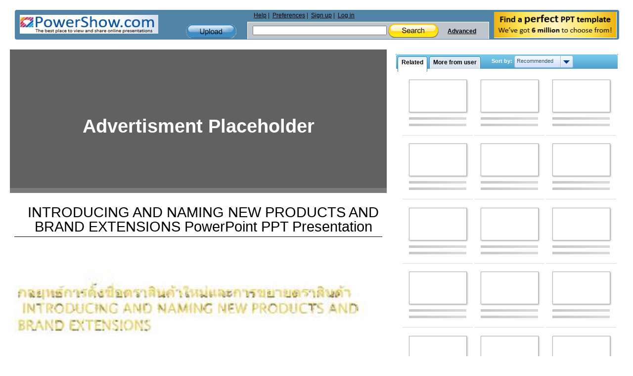

--- FILE ---
content_type: text/html; charset=utf-8
request_url: https://www.google.com/recaptcha/api2/aframe
body_size: 268
content:
<!DOCTYPE HTML><html><head><meta http-equiv="content-type" content="text/html; charset=UTF-8"></head><body><script nonce="bqfzRzcEyw-Vdx7k2kPbzw">/** Anti-fraud and anti-abuse applications only. See google.com/recaptcha */ try{var clients={'sodar':'https://pagead2.googlesyndication.com/pagead/sodar?'};window.addEventListener("message",function(a){try{if(a.source===window.parent){var b=JSON.parse(a.data);var c=clients[b['id']];if(c){var d=document.createElement('img');d.src=c+b['params']+'&rc='+(localStorage.getItem("rc::a")?sessionStorage.getItem("rc::b"):"");window.document.body.appendChild(d);sessionStorage.setItem("rc::e",parseInt(sessionStorage.getItem("rc::e")||0)+1);localStorage.setItem("rc::h",'1769061508391');}}}catch(b){}});window.parent.postMessage("_grecaptcha_ready", "*");}catch(b){}</script></body></html>